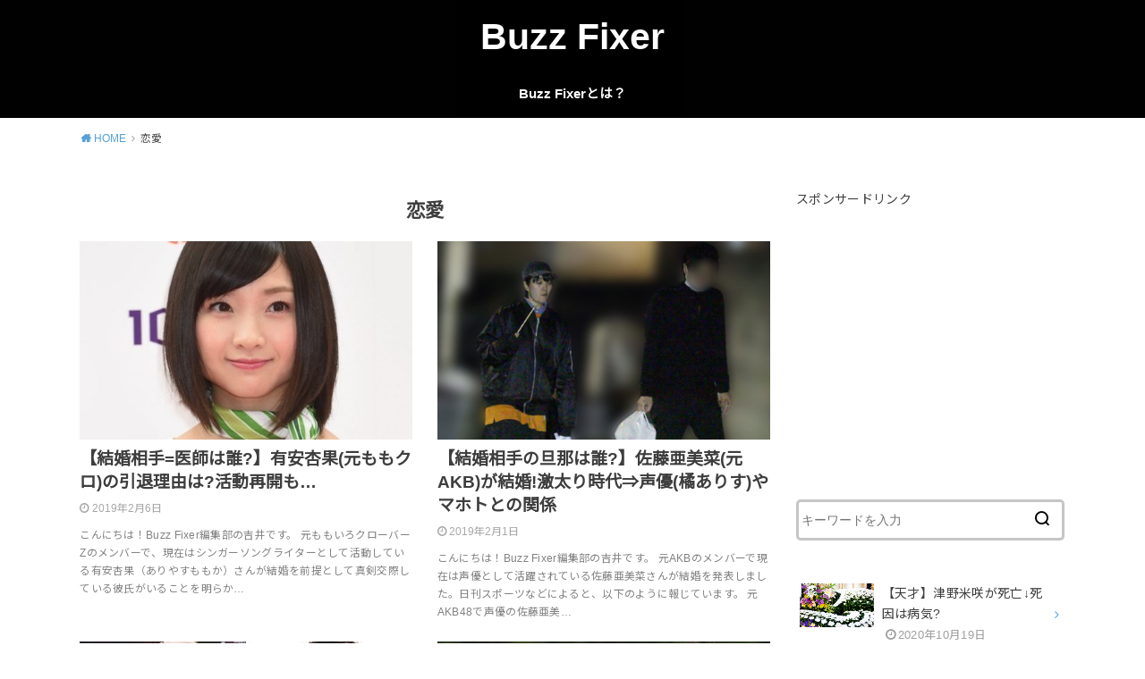

--- FILE ---
content_type: text/html; charset=UTF-8
request_url: https://hzrd97.info/archives/category/%E6%81%8B%E6%84%9B/page/5
body_size: 11972
content:
<!doctype html>
<html lang="ja" class="no-js">

<head>
<meta charset="utf-8">
<meta http-equiv="X-UA-Compatible" content="IE=edge">
<meta name="HandheldFriendly" content="True">
<meta name="MobileOptimized" content="320">
<meta name="viewport" content="width=device-width, initial-scale=1"/>

<link rel="pingback" href="https://hzrd97.info/xmlrpc.php">

<title>恋愛 &#8211; ページ 5 &#8211; Buzz Fixer</title>
<link rel='dns-prefetch' href='//ajax.googleapis.com' />
<link rel='dns-prefetch' href='//fonts.googleapis.com' />
<link rel='dns-prefetch' href='//s.w.org' />
<link rel="alternate" type="application/rss+xml" title="Buzz Fixer &raquo; フィード" href="https://hzrd97.info/feed" />
<link rel="alternate" type="application/rss+xml" title="Buzz Fixer &raquo; コメントフィード" href="https://hzrd97.info/comments/feed" />
<link rel="alternate" type="application/rss+xml" title="Buzz Fixer &raquo; 恋愛 カテゴリーのフィード" href="https://hzrd97.info/archives/category/%e6%81%8b%e6%84%9b/feed" />
		<script type="text/javascript">
			window._wpemojiSettings = {"baseUrl":"https:\/\/s.w.org\/images\/core\/emoji\/12.0.0-1\/72x72\/","ext":".png","svgUrl":"https:\/\/s.w.org\/images\/core\/emoji\/12.0.0-1\/svg\/","svgExt":".svg","source":{"concatemoji":"https:\/\/hzrd97.info\/wp-includes\/js\/wp-emoji-release.min.js?ver=5.4.2"}};
			/*! This file is auto-generated */
			!function(e,a,t){var r,n,o,i,p=a.createElement("canvas"),s=p.getContext&&p.getContext("2d");function c(e,t){var a=String.fromCharCode;s.clearRect(0,0,p.width,p.height),s.fillText(a.apply(this,e),0,0);var r=p.toDataURL();return s.clearRect(0,0,p.width,p.height),s.fillText(a.apply(this,t),0,0),r===p.toDataURL()}function l(e){if(!s||!s.fillText)return!1;switch(s.textBaseline="top",s.font="600 32px Arial",e){case"flag":return!c([127987,65039,8205,9895,65039],[127987,65039,8203,9895,65039])&&(!c([55356,56826,55356,56819],[55356,56826,8203,55356,56819])&&!c([55356,57332,56128,56423,56128,56418,56128,56421,56128,56430,56128,56423,56128,56447],[55356,57332,8203,56128,56423,8203,56128,56418,8203,56128,56421,8203,56128,56430,8203,56128,56423,8203,56128,56447]));case"emoji":return!c([55357,56424,55356,57342,8205,55358,56605,8205,55357,56424,55356,57340],[55357,56424,55356,57342,8203,55358,56605,8203,55357,56424,55356,57340])}return!1}function d(e){var t=a.createElement("script");t.src=e,t.defer=t.type="text/javascript",a.getElementsByTagName("head")[0].appendChild(t)}for(i=Array("flag","emoji"),t.supports={everything:!0,everythingExceptFlag:!0},o=0;o<i.length;o++)t.supports[i[o]]=l(i[o]),t.supports.everything=t.supports.everything&&t.supports[i[o]],"flag"!==i[o]&&(t.supports.everythingExceptFlag=t.supports.everythingExceptFlag&&t.supports[i[o]]);t.supports.everythingExceptFlag=t.supports.everythingExceptFlag&&!t.supports.flag,t.DOMReady=!1,t.readyCallback=function(){t.DOMReady=!0},t.supports.everything||(n=function(){t.readyCallback()},a.addEventListener?(a.addEventListener("DOMContentLoaded",n,!1),e.addEventListener("load",n,!1)):(e.attachEvent("onload",n),a.attachEvent("onreadystatechange",function(){"complete"===a.readyState&&t.readyCallback()})),(r=t.source||{}).concatemoji?d(r.concatemoji):r.wpemoji&&r.twemoji&&(d(r.twemoji),d(r.wpemoji)))}(window,document,window._wpemojiSettings);
		</script>
		<style type="text/css">
img.wp-smiley,
img.emoji {
	display: inline !important;
	border: none !important;
	box-shadow: none !important;
	height: 1em !important;
	width: 1em !important;
	margin: 0 .07em !important;
	vertical-align: -0.1em !important;
	background: none !important;
	padding: 0 !important;
}
</style>
	<link rel='stylesheet' id='wp-block-library-css'  href='https://hzrd97.info/wp-includes/css/dist/block-library/style.min.css' type='text/css' media='all' />
<link rel='stylesheet' id='quads-style-css-css'  href='https://hzrd97.info/wp-content/plugins/quick-adsense-reloaded/includes/gutenberg/dist/blocks.style.build.css?ver=2.0.10.2' type='text/css' media='all' />
<link rel='stylesheet' id='toc-screen-css'  href='https://hzrd97.info/wp-content/plugins/table-of-contents-plus/screen.min.css?ver=2002' type='text/css' media='all' />
<link rel='stylesheet' id='style-css'  href='https://hzrd97.info/wp-content/themes/yswallow/style.css?ver=1.2.1' type='text/css' media='all' />
<link rel='stylesheet' id='gf_Notojp-css'  href='https://fonts.googleapis.com/css?family=Noto+Sans+JP&#038;display=swap' type='text/css' media='all' />
<link rel='stylesheet' id='fontawesome-css'  href='https://hzrd97.info/wp-content/themes/yswallow/library/css/font-awesome.min.css' type='text/css' media='all' />
<link rel='stylesheet' id='animate-css'  href='https://hzrd97.info/wp-content/themes/yswallow/library/css/animate.min.css' type='text/css' media='all' />
<link rel='stylesheet' id='remodal-css'  href='https://hzrd97.info/wp-content/themes/yswallow/library/css/remodal.css' type='text/css' media='all' />
<link rel='stylesheet' id='jquery-lazyloadxt-spinner-css-css'  href='//hzrd97.info/wp-content/plugins/a3-lazy-load/assets/css/jquery.lazyloadxt.spinner.css' type='text/css' media='all' />
<style id='quads-styles-inline-css' type='text/css'>
.quads-ad-label { font-size: 12px; text-align: center; color: #333;}
</style>
<script type='text/javascript' src='https://ajax.googleapis.com/ajax/libs/jquery/1.12.4/jquery.min.js?ver=1.12.4'></script>
<link rel='https://api.w.org/' href='https://hzrd97.info/wp-json/' />
<link rel="EditURI" type="application/rsd+xml" title="RSD" href="https://hzrd97.info/xmlrpc.php?rsd" />
<link rel="wlwmanifest" type="application/wlwmanifest+xml" href="https://hzrd97.info/wp-includes/wlwmanifest.xml" /> 
<meta name="generator" content="WordPress 5.4.2" />
<!-- start Simple Custom CSS and JS -->
<style type="text/css">
/* Add your CSS code here.

For example:
.example {
    color: red;
}

For brushing up on your CSS knowledge, check out http://www.w3schools.com/css/css_syntax.asp

End of comment */ 

.box-yellow{ 
	background: linear-gradient(transparent 60%, #ffffbc 60%);
	font-weight:bold;
}/*黄*/

.danger-bold {
  font-weight: bold;
  color: #ff0029;
}





/* スポンサーリンクラベル */
.ad-label {
 color: #555;
 font-size: 15px;
 text-align:center;
 margin: 15px 0 0 !important;
}
 
/* アドセンス広告全体のレイアウト */
.ad-overall {
 margin-top:5px;
 margin-bottom:20px;
 padding: 15px 0;
 background-color: #fff;
}
 
.ad-overall:after {
 content:"";
 display:block;
 clear:both;
}
 
/* PC用アドセンス広告左 */
.ad-left{
 float:left;
 margin: 0 20px 0 0;
 padding-left: 5px;
}
  
/* PC用アドセンス広告右 */
.ad-right{
 float:left;
}

@media screen and (min-width:992px) and ( max-width:1199px) {
.ad-left {
 margin-right: 0px;
 padding-left: 0px;
 text-align: center;
 width: 100%;
}

.ad-right {
 display: none;
}
}

/* モバイル用アドセンスレスポンシブ広告 */
.ad-mobile {
 margin-bottom: 20px;
}</style>
<!-- end Simple Custom CSS and JS -->
<script type="text/javascript">
<!--
/******************************************************************************
***   COPY PROTECTED BY http://chetangole.com/blog/wp-copyprotect/   version 3.1.0 ****
******************************************************************************/
function clickIE4(){
if (event.button==2){
return false;
}
}
function clickNS4(e){
if (document.layers||document.getElementById&&!document.all){
if (e.which==2||e.which==3){
return false;
}
}
}

if (document.layers){
document.captureEvents(Event.MOUSEDOWN);
document.onmousedown=clickNS4;
}
else if (document.all&&!document.getElementById){
document.onmousedown=clickIE4;
}

document.oncontextmenu=new Function("return false")
// --> 
</script>

<script type="text/javascript">
/******************************************************************************
***   COPY PROTECTED BY http://chetangole.com/blog/wp-copyprotect/   version 3.1.0 ****
******************************************************************************/
function disableSelection(target){
if (typeof target.onselectstart!="undefined") //For IE 
	target.onselectstart=function(){return false}
else if (typeof target.style.MozUserSelect!="undefined") //For Firefox
	target.style.MozUserSelect="none"
else //All other route (For Opera)
	target.onmousedown=function(){return false}
target.style.cursor = "default"
}
</script>
<script type="text/javascript" src="https://hzrd97.info/wp-content/plugins/quick-adsense-reloaded/assets/js/ads.js"></script><script type='text/javascript'>document.cookie = 'quads_browser_width='+screen.width;</script><!-- Global site tag (gtag.js) - Google Analytics -->
<script async src="https://www.googletagmanager.com/gtag/js?id=UA-37796029-21"></script>
<script>
  window.dataLayer = window.dataLayer || [];
  function gtag(){dataLayer.push(arguments);}
  gtag('js', new Date());

  gtag('config', 'UA-37796029-21');
</script>
<style type="text/css">
body, #breadcrumb li a::after{ color: #3E3E3E;}
a, #breadcrumb li a i, .authorbox .author_sns li a::before,.widget li a:after{ color: #57a1d8;}
a:hover{ color: #9eccef;}
.article-footer .post-categories li a,.article-footer .tags a{ background: #57a1d8; border-color:#57a1d8;}
.article-footer .tags a{ color:#57a1d8; background: none;}
.article-footer .post-categories li a:hover,.article-footer .tags a:hover{ background:#9eccef;  border-color:#9eccef;}
input[type="text"],input[type="password"],input[type="datetime"],input[type="datetime-local"],input[type="date"],input[type="month"],input[type="time"],input[type="week"],input[type="number"],input[type="email"],input[type="url"],input[type="search"],input[type="tel"],input[type="color"],select,textarea,.field { background-color: #ffffff;}
#header{ color: #ffffff; background: #000000;}
#logo a{ color: #ffffff;}
@media only screen and (min-width: 768px) {
	#g_nav .nav > li::after{ background: #ffffff;}
	#g_nav .nav li ul.sub-menu, #g_nav .nav li ul.children{ background: #2e3a44;color: #ffffff;}
	.archives-list .post-list a .eyecatch::after{ background: #57a1d8;}
}

.slick-prev:before, .slick-next:before, .accordionBtn, #submit, button, html input[type="button"], input[type="reset"], input[type="submit"], .pagination a:hover, .pagination a:focus,.page-links a:hover, .page-links a:focus { background-color: #57a1d8;}
.accordionBtn.active, #submit:hover, #submit:focus{ background-color: #9eccef;}
.entry-content h2, .homeadd_wrap .widgettitle, .widgettitle, .eyecatch .cat-name, ul.wpp-list li a:before, .cat_postlist .catttl span::before, .cat_postlist .catttl span::after, .accordion::before{ background: #052949; color: #ffffff;}
.entry-content h3,.entry-content h4{ border-color: #052949;}
.h_balloon .entry-content h2:after{ border-top-color: #052949;}
.entry-content ol li:before{ background: #052949; border-color: #052949;  color: #ffffff;}
.entry-content ol li ol li:before{ color: #052949;}
.entry-content ul li:before{ color: #052949;}
.entry-content blockquote::before,.entry-content blockquote::after{color: #052949;}

.btn-wrap a{background: #57a1d8;border: 1px solid #57a1d8;}
.btn-wrap a:hover,.widget .btn-wrap:not(.simple) a:hover{color: #57a1d8;border-color: #57a1d8;}
.btn-wrap.simple a, .pagination a, .pagination span,.page-links a{border-color: #57a1d8; color: #57a1d8;}
.btn-wrap.simple a:hover, .pagination .current,.pagination .current:hover,.page-links ul > li > span{background-color: #57a1d8;}

#footer-top::before{background-color: #052949;}
#footer,.cta-inner{background-color: #2e3a44; color: #ffffff;}

</style>
<link rel="icon" href="https://hzrd97.info/wp-content/uploads/2020/08/cropped-フルール・ド・リスアイコン2-32x32.jpeg" sizes="32x32" />
<link rel="icon" href="https://hzrd97.info/wp-content/uploads/2020/08/cropped-フルール・ド・リスアイコン2-192x192.jpeg" sizes="192x192" />
<link rel="apple-touch-icon" href="https://hzrd97.info/wp-content/uploads/2020/08/cropped-フルール・ド・リスアイコン2-180x180.jpeg" />
<meta name="msapplication-TileImage" content="https://hzrd97.info/wp-content/uploads/2020/08/cropped-フルール・ド・リスアイコン2-270x270.jpeg" />
</head>

<body class="archive paged category category-23 paged-5 category-paged-5 pd_normal h_default date_on catlabeloff pannavi_on">
	<div id="container">


<header id="header" class="header animated fadeIn">
<div id="inner-header" class="wrap cf">



<div id="logo" class=" sitedes_off">
				<p class="h1 text"><a href="https://hzrd97.info">Buzz Fixer</a></p>
	
	</div>

<div id="g_nav" class="g_nav-sp animated anidelayS fadeIn">
<nav class="menu-sp cf"><ul id="menu-%e3%83%a1%e3%83%8b%e3%83%a5%e3%83%bc%ef%bc%91" class="nav top-nav cf"><li id="menu-item-23" class="menu-item menu-item-type-post_type menu-item-object-page menu-item-home menu-item-23"><a href="https://hzrd97.info/">Buzz Fixerとは？</a></li>
</ul></nav></div>


</div>
</header>






<div id="breadcrumb" class="breadcrumb animated fadeIn cf"><div class="wrap"><ul itemscope itemtype="http://schema.org/BreadcrumbList"><li itemprop="itemListElement" itemscope itemtype="http://schema.org/ListItem" class="bc_homelink"><a itemprop="item" href="https://hzrd97.info/"><span itemprop="name"> HOME</span></a><meta itemprop="position" content="1" /></li><li itemprop="itemListElement" itemscope itemtype="http://schema.org/ListItem"><span itemprop="name">恋愛</span><meta itemprop="position" content="2" /></li></ul></div></div>
<div id="content">
<div id="inner-content" class="wrap cf">

<div class="main-wrap">
<main id="main" class="animated anidelayS fadeIn cf" role="main">

<div class="archivettl">
<h1 class="archive-title h2">
恋愛</h1>
</div>

		<div class="archives-list card-list cf">


<article class="post-list animated fadeIn post-1983 post type-post status-publish format-standard has-post-thumbnail category-23 article cf" role="article">
<a href="https://hzrd97.info/archives/1983" rel="bookmark" title="【結婚相手=医師は誰?】有安杏果(元ももクロ)の引退理由は?活動再開も…">
<figure class="eyecatch">
<img width="486" height="290" src="//hzrd97.info/wp-content/plugins/a3-lazy-load/assets/images/lazy_placeholder.gif" data-lazy-type="image" data-src="https://hzrd97.info/wp-content/uploads/2019/02/free_l-486x290.jpg" class="lazy lazy-hidden attachment-home-thum size-home-thum wp-post-image" alt="" /><noscript><img width="486" height="290" src="https://hzrd97.info/wp-content/uploads/2019/02/free_l-486x290.jpg" class="attachment-home-thum size-home-thum wp-post-image" alt="" /></noscript><span class="osusume-label cat-name cat-id-23">恋愛</span></figure>

<section class="entry-content cf">
<h1 class="h2 entry-title">【結婚相手=医師は誰?】有安杏果(元ももクロ)の引退理由は?活動再開も…</h1>
<div class="byline entry-meta vcard">
<time class="time__date date gf">2019年2月6日</time></div>
<div class="description"><p>こんにちは！Buzz Fixer編集部の吉井です。 元ももいろクローバーZのメンバーで、現在はシンガーソングライターとして活動している有安杏果（ありやすももか）さんが結婚を前提として真剣交際している彼氏がいることを明らか&#8230;</p>
</div>
</section>
</a>
</article>


<article class="post-list animated fadeIn post-1897 post type-post status-publish format-standard has-post-thumbnail category-23 article cf" role="article">
<a href="https://hzrd97.info/archives/1897" rel="bookmark" title="【結婚相手の旦那は誰?】佐藤亜美菜(元AKB)が結婚!激太り時代⇒声優(橘ありす)やマホトとの関係">
<figure class="eyecatch">
<img width="486" height="290" src="//hzrd97.info/wp-content/plugins/a3-lazy-load/assets/images/lazy_placeholder.gif" data-lazy-type="image" data-src="https://hzrd97.info/wp-content/uploads/2019/02/2019-02-01_21h45_05-486x290.png" class="lazy lazy-hidden attachment-home-thum size-home-thum wp-post-image" alt="" /><noscript><img width="486" height="290" src="https://hzrd97.info/wp-content/uploads/2019/02/2019-02-01_21h45_05-486x290.png" class="attachment-home-thum size-home-thum wp-post-image" alt="" /></noscript><span class="osusume-label cat-name cat-id-23">恋愛</span></figure>

<section class="entry-content cf">
<h1 class="h2 entry-title">【結婚相手の旦那は誰?】佐藤亜美菜(元AKB)が結婚!激太り時代⇒声優(橘ありす)やマホトとの関係</h1>
<div class="byline entry-meta vcard">
<time class="time__date date gf">2019年2月1日</time></div>
<div class="description"><p>こんにちは！Buzz Fixer編集部の吉井です。 元AKBのメンバーで現在は声優として活躍されている佐藤亜美菜さんが結婚を発表しました。日刊スポーツなどによると、以下のように報じています。 元AKB48で声優の佐藤亜美&#8230;</p>
</div>
</section>
</a>
</article>


<article class="post-list animated fadeIn post-1887 post type-post status-publish format-standard has-post-thumbnail category-23 article cf" role="article">
<a href="https://hzrd97.info/archives/1887" rel="bookmark" title="【離婚理由は?】みひろ(元AVタレント)の旦那(夫)下川真矢と子供について">
<figure class="eyecatch">
<img width="470" height="290" src="//hzrd97.info/wp-content/plugins/a3-lazy-load/assets/images/lazy_placeholder.gif" data-lazy-type="image" data-src="https://hzrd97.info/wp-content/uploads/2019/02/e57f5c9111ae47d5e17d0fed2bb2b4b7-470x290.jpg" class="lazy lazy-hidden attachment-home-thum size-home-thum wp-post-image" alt="" /><noscript><img width="470" height="290" src="https://hzrd97.info/wp-content/uploads/2019/02/e57f5c9111ae47d5e17d0fed2bb2b4b7-470x290.jpg" class="attachment-home-thum size-home-thum wp-post-image" alt="" /></noscript><span class="osusume-label cat-name cat-id-23">恋愛</span></figure>

<section class="entry-content cf">
<h1 class="h2 entry-title">【離婚理由は?】みひろ(元AVタレント)の旦那(夫)下川真矢と子供について</h1>
<div class="byline entry-meta vcard">
<time class="time__date date gf">2019年2月1日</time></div>
<div class="description"><p>こんにちは！Buzz Fixer編集部の吉井です。 元セクシービデオ女優として人気を博し、現在はテレビでタレント業を行っている『みひろ』さんが離婚を正式発表しました。スポーツ報知などによると以下のように報じています。 女&#8230;</p>
</div>
</section>
</a>
</article>


<article class="post-list animated fadeIn post-1868 post type-post status-publish format-standard has-post-thumbnail category-23 article cf" role="article">
<a href="https://hzrd97.info/archives/1868" rel="bookmark" title="【旦那は誰?】七緒はるひ(声優)が結婚!両親離婚で寺田陽次郎と離縁">
<figure class="eyecatch">
<img width="486" height="290" src="//hzrd97.info/wp-content/plugins/a3-lazy-load/assets/images/lazy_placeholder.gif" data-lazy-type="image" data-src="https://hzrd97.info/wp-content/uploads/2019/01/haruhi-486x290.png" class="lazy lazy-hidden attachment-home-thum size-home-thum wp-post-image" alt="" /><noscript><img width="486" height="290" src="https://hzrd97.info/wp-content/uploads/2019/01/haruhi-486x290.png" class="attachment-home-thum size-home-thum wp-post-image" alt="" /></noscript><span class="osusume-label cat-name cat-id-23">恋愛</span></figure>

<section class="entry-content cf">
<h1 class="h2 entry-title">【旦那は誰?】七緒はるひ(声優)が結婚!両親離婚で寺田陽次郎と離縁</h1>
<div class="byline entry-meta vcard">
<time class="time__date date gf">2019年1月18日</time></div>
<div class="description"><p>こんにちは！Buzz Fixer編集部の吉井です。 声優として活躍されている七緒はるひさんが結婚していたことを発表しました。 七緒はるひさんは2019年1月18日に自身のTwitterで結婚を発表。この件について、オリコ&#8230;</p>
</div>
</section>
</a>
</article>


<article class="post-list animated fadeIn post-1620 post type-post status-publish format-standard has-post-thumbnail category-6 category-23 article cf" role="article">
<a href="https://hzrd97.info/archives/1620" rel="bookmark" title="【画像あり】宮尾綾香はタトゥー入ってる?ボクシング界の上戸彩の彼氏と結婚">
<figure class="eyecatch">
<img width="486" height="290" src="//hzrd97.info/wp-content/plugins/a3-lazy-load/assets/images/lazy_placeholder.gif" data-lazy-type="image" data-src="https://hzrd97.info/wp-content/uploads/2018/11/miyao2-486x290.png" class="lazy lazy-hidden attachment-home-thum size-home-thum wp-post-image" alt="" /><noscript><img width="486" height="290" src="https://hzrd97.info/wp-content/uploads/2018/11/miyao2-486x290.png" class="attachment-home-thum size-home-thum wp-post-image" alt="" /></noscript><span class="osusume-label cat-name cat-id-6">スポーツ</span></figure>

<section class="entry-content cf">
<h1 class="h2 entry-title">【画像あり】宮尾綾香はタトゥー入ってる?ボクシング界の上戸彩の彼氏と結婚</h1>
<div class="byline entry-meta vcard">
<time class="time__date date gf">2018年11月18日</time></div>
<div class="description"><p>こんにちは！Buzz Fixer編集部の吉井です。 ボクシング界の上戸彩と呼ばれている宮尾綾香選手が久しぶりに世界戦の舞台へ上がることが決まり、注目を集めています。スポニチアネックスによれば、以下のように報じています。 &#8230;</p>
</div>
</section>
</a>
</article>


<article class="post-list animated fadeIn post-1605 post type-post status-publish format-standard has-post-thumbnail category-15 category-23 article cf" role="article">
<a href="https://hzrd97.info/archives/1605" rel="bookmark" title="【がん?】莉音(モデル/タレント)とクロちゃんが恋愛?水曜日のダウンタウンにて">
<figure class="eyecatch">
<img width="486" height="290" src="//hzrd97.info/wp-content/plugins/a3-lazy-load/assets/images/lazy_placeholder.gif" data-lazy-type="image" data-src="https://hzrd97.info/wp-content/uploads/2018/11/rion-486x290.png" class="lazy lazy-hidden attachment-home-thum size-home-thum wp-post-image" alt="" /><noscript><img width="486" height="290" src="https://hzrd97.info/wp-content/uploads/2018/11/rion-486x290.png" class="attachment-home-thum size-home-thum wp-post-image" alt="" /></noscript><span class="osusume-label cat-name cat-id-15">エンタメ</span></figure>

<section class="entry-content cf">
<h1 class="h2 entry-title">【がん?】莉音(モデル/タレント)とクロちゃんが恋愛?水曜日のダウンタウンにて</h1>
<div class="byline entry-meta vcard">
<time class="time__date date gf">2018年11月15日</time></div>
<div class="description"><p>こんにちは！Buzz Fixer編集部の吉井です。 水曜日のダウンタウンで一躍話題に上っているのがモデルやタレントとして活躍している莉音（りおん）さん。 Twitterではりーめろ先輩という名前でも活動している彼女は、番&#8230;</p>
</div>
</section>
</a>
</article>


<article class="post-list animated fadeIn post-1325 post type-post status-publish format-standard has-post-thumbnail category-23 category-33 article cf" role="article">
<a href="https://hzrd97.info/archives/1325" rel="bookmark" title="【熱愛?】新條由芽がかわいいと話題!大学や高校の経歴と彼氏の噂">
<figure class="eyecatch">
<img width="486" height="290" src="//hzrd97.info/wp-content/plugins/a3-lazy-load/assets/images/lazy_placeholder.gif" data-lazy-type="image" data-src="https://hzrd97.info/wp-content/uploads/2018/10/yume-486x290.png" class="lazy lazy-hidden attachment-home-thum size-home-thum wp-post-image" alt="" /><noscript><img width="486" height="290" src="https://hzrd97.info/wp-content/uploads/2018/10/yume-486x290.png" class="attachment-home-thum size-home-thum wp-post-image" alt="" /></noscript><span class="osusume-label cat-name cat-id-23">恋愛</span></figure>

<section class="entry-content cf">
<h1 class="h2 entry-title">【熱愛?】新條由芽がかわいいと話題!大学や高校の経歴と彼氏の噂</h1>
<div class="byline entry-meta vcard">
<time class="time__date date gf">2018年10月22日</time></div>
<div class="description"><p>こんにちは！Buzz Fixer編集部の吉井です。 新人女優として密かに人気を集めている新條由芽（しんじょうゆめ）さんが話題です。大きく注目されるようになったのは2018年2月のヤングジャンプで巻末グラビアを担当したこと&#8230;</p>
</div>
</section>
</a>
</article>



</div>
	
<nav class="pagination cf"><ul class='page-numbers'>
	<li><a class="prev page-numbers" href="https://hzrd97.info/archives/category/%E6%81%8B%E6%84%9B/page/4"><</a></li>
	<li><a class="page-numbers" href="https://hzrd97.info/archives/category/%E6%81%8B%E6%84%9B/page/1">1</a></li>
	<li><span class="page-numbers dots">&hellip;</span></li>
	<li><a class="page-numbers" href="https://hzrd97.info/archives/category/%E6%81%8B%E6%84%9B/page/3">3</a></li>
	<li><a class="page-numbers" href="https://hzrd97.info/archives/category/%E6%81%8B%E6%84%9B/page/4">4</a></li>
	<li><span aria-current="page" class="page-numbers current">5</span></li>
</ul>
</nav>

</main>
</div>
<div class="side-wrap">
<div id="sidebar" class="sidebar cf animated fadeIn" role="complementary">
	<div id="custom_html-3" class="widget_text widget widget_custom_html"><div class="textwidget custom-html-widget"><p>スポンサードリンク<script async src="//pagead2.googlesyndication.com/pagead/js/adsbygoogle.js"></script>
<!-- buzzfixer02 -->
<ins class="adsbygoogle"
     style="display:inline-block;width:336px;height:280px"
     data-ad-client="ca-pub-6561820626057951"
     data-ad-slot="6087415295"></ins>
<script>
(adsbygoogle = window.adsbygoogle || []).push({});
	</script></p></div></div><div id="search-2" class="widget widget_search"><form role="search" method="get" id="searchform" class="searchform cf" action="https://hzrd97.info/" >
		<input type="search" placeholder="キーワードを入力" value="" name="s" id="s" />
		<button type="submit" id="searchsubmit"></button>
		</form></div>        <div id="newentryimagewidget-2" class="widget widget_newentryimagewidget">            			<ul>
												<li>
			<a href="https://hzrd97.info/archives/20986" title="【天才】津野米咲が死亡↓死因は病気?">
			<figure class="eyecatch">
			<img width="486" height="286" src="//hzrd97.info/wp-content/plugins/a3-lazy-load/assets/images/lazy_placeholder.gif" data-lazy-type="image" data-src="https://hzrd97.info/wp-content/uploads/2020/02/2020-02-11_08h54_35-486x286.png" class="lazy lazy-hidden attachment-home-thum size-home-thum wp-post-image" alt="" /><noscript><img width="486" height="286" src="//hzrd97.info/wp-content/plugins/a3-lazy-load/assets/images/lazy_placeholder.gif" data-lazy-type="image" data-src="https://hzrd97.info/wp-content/uploads/2020/02/2020-02-11_08h54_35-486x286.png" class="lazy lazy-hidden attachment-home-thum size-home-thum wp-post-image" alt="" /><noscript><img width="486" height="286" src="https://hzrd97.info/wp-content/uploads/2020/02/2020-02-11_08h54_35-486x286.png" class="attachment-home-thum size-home-thum wp-post-image" alt="" /></noscript></noscript>			</figure>
			<div class="ttl">
				<p class="title">【天才】津野米咲が死亡↓死因は病気?</p>
				<time class="time__date date gf">2020年10月19日</time>			</div>
			</a>
			</li>
						<li>
			<a href="https://hzrd97.info/archives/20982" title="桐生ココの炎上理由はなぜ?動画+5chの反応">
			<figure class="eyecatch">
			<img width="486" height="290" src="//hzrd97.info/wp-content/plugins/a3-lazy-load/assets/images/lazy_placeholder.gif" data-lazy-type="image" data-src="https://hzrd97.info/wp-content/uploads/2020/08/6f082f5269133889ca0bb922776dfa02_t-486x290.jpg" class="lazy lazy-hidden attachment-home-thum size-home-thum wp-post-image" alt="" /><noscript><img width="486" height="290" src="//hzrd97.info/wp-content/plugins/a3-lazy-load/assets/images/lazy_placeholder.gif" data-lazy-type="image" data-src="https://hzrd97.info/wp-content/uploads/2020/08/6f082f5269133889ca0bb922776dfa02_t-486x290.jpg" class="lazy lazy-hidden attachment-home-thum size-home-thum wp-post-image" alt="" /><noscript><img width="486" height="290" src="https://hzrd97.info/wp-content/uploads/2020/08/6f082f5269133889ca0bb922776dfa02_t-486x290.jpg" class="attachment-home-thum size-home-thum wp-post-image" alt="" /></noscript></noscript>			</figure>
			<div class="ttl">
				<p class="title">桐生ココの炎上理由はなぜ?動画+5chの反応</p>
				<time class="time__date date gf">2020年10月18日</time>			</div>
			</a>
			</li>
						<li>
			<a href="https://hzrd97.info/archives/20977" title="高田賢三が死亡↓死因コロナで持病の病気はあった?">
			<figure class="eyecatch">
			<img width="422" height="290" src="//hzrd97.info/wp-content/plugins/a3-lazy-load/assets/images/lazy_placeholder.gif" data-lazy-type="image" data-src="https://hzrd97.info/wp-content/uploads/2019/12/FDDD6F22-E295-4296-8D46-C89AA89F0966-422x290.png" class="lazy lazy-hidden attachment-home-thum size-home-thum wp-post-image" alt="" /><noscript><img width="422" height="290" src="//hzrd97.info/wp-content/plugins/a3-lazy-load/assets/images/lazy_placeholder.gif" data-lazy-type="image" data-src="https://hzrd97.info/wp-content/uploads/2019/12/FDDD6F22-E295-4296-8D46-C89AA89F0966-422x290.png" class="lazy lazy-hidden attachment-home-thum size-home-thum wp-post-image" alt="" /><noscript><img width="422" height="290" src="https://hzrd97.info/wp-content/uploads/2019/12/FDDD6F22-E295-4296-8D46-C89AA89F0966-422x290.png" class="attachment-home-thum size-home-thum wp-post-image" alt="" /></noscript></noscript>			</figure>
			<div class="ttl">
				<p class="title">高田賢三が死亡↓死因コロナで持病の病気はあった?</p>
				<time class="time__date date gf">2020年10月5日</time>			</div>
			</a>
			</li>
						<li>
			<a href="https://hzrd97.info/archives/20966" title="石原さとみ結婚相手(一般男性)は誰で名前+創価学会員?">
			<figure class="eyecatch">
			<img width="486" height="290" src="//hzrd97.info/wp-content/plugins/a3-lazy-load/assets/images/lazy_placeholder.gif" data-lazy-type="image" data-src="https://hzrd97.info/wp-content/uploads/2019/12/2019-12-29_23h12_13-486x290.png" class="lazy lazy-hidden attachment-home-thum size-home-thum wp-post-image" alt="" /><noscript><img width="486" height="290" src="//hzrd97.info/wp-content/plugins/a3-lazy-load/assets/images/lazy_placeholder.gif" data-lazy-type="image" data-src="https://hzrd97.info/wp-content/uploads/2019/12/2019-12-29_23h12_13-486x290.png" class="lazy lazy-hidden attachment-home-thum size-home-thum wp-post-image" alt="" /><noscript><img width="486" height="290" src="https://hzrd97.info/wp-content/uploads/2019/12/2019-12-29_23h12_13-486x290.png" class="attachment-home-thum size-home-thum wp-post-image" alt="" /></noscript></noscript>			</figure>
			<div class="ttl">
				<p class="title">石原さとみ結婚相手(一般男性)は誰で名前+創価学会員?</p>
				<time class="time__date date gf">2020年10月1日</time>			</div>
			</a>
			</li>
						<li>
			<a href="https://hzrd97.info/archives/20961" title="【引退理由】岩佐真悠子の介護施設(会社)はどこ?">
			<figure class="eyecatch">
			<img width="486" height="290" src="//hzrd97.info/wp-content/plugins/a3-lazy-load/assets/images/lazy_placeholder.gif" data-lazy-type="image" data-src="https://hzrd97.info/wp-content/uploads/2020/06/2020-06-18_18h28_47-486x290.jpg" class="lazy lazy-hidden attachment-home-thum size-home-thum wp-post-image" alt="" /><noscript><img width="486" height="290" src="//hzrd97.info/wp-content/plugins/a3-lazy-load/assets/images/lazy_placeholder.gif" data-lazy-type="image" data-src="https://hzrd97.info/wp-content/uploads/2020/06/2020-06-18_18h28_47-486x290.jpg" class="lazy lazy-hidden attachment-home-thum size-home-thum wp-post-image" alt="" /><noscript><img width="486" height="290" src="https://hzrd97.info/wp-content/uploads/2020/06/2020-06-18_18h28_47-486x290.jpg" class="attachment-home-thum size-home-thum wp-post-image" alt="" /></noscript></noscript>			</figure>
			<div class="ttl">
				<p class="title">【引退理由】岩佐真悠子の介護施設(会社)はどこ?</p>
				<time class="time__date date gf">2020年10月1日</time>			</div>
			</a>
			</li>
									</ul>
		</div>        <div id="recent-comments-2" class="widget widget_recent_comments"><h4 class="widgettitle"><span>最近のコメント</span></h4><ul id="recentcomments"><li class="recentcomments"><a href="https://hzrd97.info/archives/566#comment-5332">【死因は病気?】上原まり(元宝塚・琵琶奏者)が死去 画像あり</a> に <span class="comment-author-link">鶴原千栄美</span> より</li><li class="recentcomments"><a href="https://hzrd97.info/archives/1590#comment-5312">【死因は病気?】広瀬吉治(浪商元監督)が死去 牛島和彦＆香川伸行バッテリーで有名に</a> に <span class="comment-author-link">ながい　さだふみ</span> より</li><li class="recentcomments"><a href="https://hzrd97.info/archives/15531#comment-5159">琉球大学医学部パワハラ男性教授は誰で名前特定?</a> に <span class="comment-author-link">かめ</span> より</li><li class="recentcomments"><a href="https://hzrd97.info/archives/3706#comment-5152">【週刊新潮】東京ハートセンター買収のさいたま記念病院不調は遠藤容子夫人が原因?倒産(破綻)か</a> に <span class="comment-author-link">イナセン</span> より</li><li class="recentcomments"><a href="https://hzrd97.info/archives/17344#comment-5147">いじめファイブは誰で名前特定?集合写真+卒業写真で鬼の形相</a> に <span class="comment-author-link"><a href='http://Kuso.com' rel='external nofollow ugc' class='url'>くそ</a></span> より</li></ul></div><div id="categories-2" class="widget widget_categories"><h4 class="widgettitle"><span>カテゴリー</span></h4>		<ul>
				<li class="cat-item cat-item-22"><a href="https://hzrd97.info/archives/category/%e3%81%8a%e7%ac%91%e3%81%84%e8%8a%b8%e4%ba%ba">お笑い芸人</a>
</li>
	<li class="cat-item cat-item-25"><a href="https://hzrd97.info/archives/category/%e3%82%a2%e3%83%bc%e3%83%86%e3%82%a3%e3%82%b9%e3%83%88">アーティスト</a>
</li>
	<li class="cat-item cat-item-15"><a href="https://hzrd97.info/archives/category/%e3%82%a8%e3%83%b3%e3%82%bf%e3%83%a1">エンタメ</a>
</li>
	<li class="cat-item cat-item-32"><a href="https://hzrd97.info/archives/category/%e3%82%b2%e3%83%bc%e3%83%a0%e3%83%bb%e3%82%a2%e3%83%8b%e3%83%a1">ゲーム・アニメ</a>
</li>
	<li class="cat-item cat-item-28"><a href="https://hzrd97.info/archives/category/%e3%82%b3%e3%83%a1%e3%83%b3%e3%83%86%e3%83%bc%e3%82%bf%e3%83%bc">コメンテーター</a>
</li>
	<li class="cat-item cat-item-35"><a href="https://hzrd97.info/archives/category/%e3%82%b3%e3%83%a9%e3%83%a0">コラム</a>
</li>
	<li class="cat-item cat-item-6"><a href="https://hzrd97.info/archives/category/%e3%82%b9%e3%83%9d%e3%83%bc%e3%83%84">スポーツ</a>
</li>
	<li class="cat-item cat-item-29"><a href="https://hzrd97.info/archives/category/%e3%82%bf%e3%83%ac%e3%83%b3%e3%83%88">タレント</a>
</li>
	<li class="cat-item cat-item-4"><a href="https://hzrd97.info/archives/category/%e3%83%86%e3%82%af%e3%83%8e%e3%83%ad%e3%82%b8%e3%83%bc">テクノロジー</a>
</li>
	<li class="cat-item cat-item-34"><a href="https://hzrd97.info/archives/category/%e3%83%93%e3%82%b8%e3%83%8d%e3%82%b9">ビジネス</a>
</li>
	<li class="cat-item cat-item-24"><a href="https://hzrd97.info/archives/category/%e3%83%97%e3%83%a9%e3%82%a4%e3%83%99%e3%83%bc%e3%83%88">プライベート</a>
</li>
	<li class="cat-item cat-item-5"><a href="https://hzrd97.info/archives/category/%e4%b8%8d%e6%ad%a3%e7%96%91%e6%83%91">不正疑惑</a>
</li>
	<li class="cat-item cat-item-21"><a href="https://hzrd97.info/archives/category/%e4%b8%8d%e7%a5%a5%e4%ba%8b">不祥事</a>
</li>
	<li class="cat-item cat-item-8"><a href="https://hzrd97.info/archives/category/%e4%ba%8b%e4%bb%b6">事件</a>
</li>
	<li class="cat-item cat-item-27"><a href="https://hzrd97.info/archives/category/%e4%bc%81%e6%a5%ad%e5%ae%b6">企業家</a>
</li>
	<li class="cat-item cat-item-19"><a href="https://hzrd97.info/archives/category/%e5%8f%8d%e7%a4%be%e4%bc%9a%e7%9a%84%e5%8b%a2%e5%8a%9b">反社会的勢力</a>
</li>
	<li class="cat-item cat-item-30"><a href="https://hzrd97.info/archives/category/%e5%a5%b3%e5%84%aa">女優</a>
</li>
	<li class="cat-item cat-item-23 current-cat"><a aria-current="page" href="https://hzrd97.info/archives/category/%e6%81%8b%e6%84%9b">恋愛</a>
</li>
	<li class="cat-item cat-item-18"><a href="https://hzrd97.info/archives/category/%e6%94%bf%e6%b2%bb%e5%ae%b6">政治家</a>
</li>
	<li class="cat-item cat-item-33"><a href="https://hzrd97.info/archives/category/%e6%96%b0%e4%ba%ba">新人</a>
</li>
	<li class="cat-item cat-item-1"><a href="https://hzrd97.info/archives/category/%e6%9c%aa%e5%88%86%e9%a1%9e">未分類</a>
</li>
	<li class="cat-item cat-item-7"><a href="https://hzrd97.info/archives/category/%e6%a5%ad%e7%95%8c%e3%81%ae%e9%97%87">業界の闇</a>
</li>
	<li class="cat-item cat-item-3"><a href="https://hzrd97.info/archives/category/%e6%ad%b4%e5%8f%b2">歴史</a>
</li>
	<li class="cat-item cat-item-17"><a href="https://hzrd97.info/archives/category/%e6%b5%b7%e5%a4%96">海外</a>
</li>
	<li class="cat-item cat-item-36"><a href="https://hzrd97.info/archives/category/%e7%81%bd%e5%ae%b3">災害</a>
</li>
	<li class="cat-item cat-item-31"><a href="https://hzrd97.info/archives/category/%e7%b4%a0%e4%ba%ba">素人</a>
</li>
	<li class="cat-item cat-item-10"><a href="https://hzrd97.info/archives/category/%e8%8a%b8%e8%83%bd%e7%95%8c">芸能界</a>
</li>
	<li class="cat-item cat-item-20"><a href="https://hzrd97.info/archives/category/%e8%8a%b8%e8%a1%93">芸術</a>
</li>
	<li class="cat-item cat-item-14"><a href="https://hzrd97.info/archives/category/%e8%a8%83%e5%a0%b1">訃報</a>
</li>
	<li class="cat-item cat-item-12"><a href="https://hzrd97.info/archives/category/%e9%83%bd%e5%b8%82%e4%bc%9d%e8%aa%ac%e3%83%bb%e5%99%82">都市伝説・噂</a>
</li>
		</ul>
			</div></div>
</div>
</div>
</div>
<div id="footer-top" class="footer-top wow animated fadeIn">
	<div class="wrap cf">
		<div class="inner">
						
	
		</div>
	</div>
</div>

<footer id="footer" class="footer wow animated fadeIn" role="contentinfo">

	<div id="inner-footer" class="inner wrap cf">
		<nav role="navigation">
					</nav>
		<p class="source-org copyright">&copy;Copyright2026 <a href="https://hzrd97.info" rel="nofollow">Buzz Fixer</a>.All Rights Reserved.</p>
	</div>
</footer>
</div>
<script type="text/javascript">
disableSelection(document.body)
</script>
<script type="text/javascript">
   if(typeof quadsOptions !== 'undefined' && typeof wpquads_adblocker_check_2 
  === 'undefined' && quadsOptions.quadsChoice == 'ad_blocker_message'){

  var addEvent1 = function (obj, type, fn) {
      if (obj.addEventListener)
          obj.addEventListener(type, fn, false);
      else if (obj.attachEvent)
          obj.attachEvent('on' + type, function () {
              return fn.call(obj, window.event);
          });
  };
   addEvent1(window, 'load', function () {
      if (typeof wpquads_adblocker_check_2 === "undefined" || wpquads_adblocker_check_2 === false) {
          highlight_adblocked_ads();
      }
  });

   function highlight_adblocked_ads() {
      try {
          var ad_wrappers = document.querySelectorAll('div[id^="quads-ad"]')
      } catch (e) {
          return;
      }

      for (i = 0; i < ad_wrappers.length; i++) {
          ad_wrappers[i].className += ' quads-highlight-adblocked';
          ad_wrappers[i].className = ad_wrappers[i].className.replace('quads-location', '');
          ad_wrappers[i].setAttribute('style', 'display:block !important');
      }
  }
 }

(function() {
//Adblocker Notice Script Starts Here
var curr_url = window.location.href;
var red_ulr = localStorage.getItem('curr');
var modal = document.getElementById("quads-myModal");
var quadsAllowedCookie =  quadsgetCookie('quadsAllowedCookie');

if(typeof quadsOptions !== 'undefined' && typeof wpquads_adblocker_check_2 
  === 'undefined' ){

  if(quadsAllowedCookie!=quadsOptions.allow_cookies){
    quadssetCookie('quadsCookie', '', -1, '/');
    quadssetCookie('quadsAllowedCookie', quadsOptions.allow_cookies, 1, '/');
  }

  if(quadsOptions.allow_cookies == 2){
    if( quadsOptions.quadsChoice == 'bar' || quadsOptions.quadsChoice == 'popup'){
        modal.style.display = "block";
        quadssetCookie('quadsCookie', '', -1, '/');
    }
    
    if(quadsOptions.quadsChoice == 'page_redirect' && quadsOptions.page_redirect !="undefined"){
        if(red_ulr==null || curr_url!=quadsOptions.page_redirect){
        window.location = quadsOptions.page_redirect;
        localStorage.setItem('curr',quadsOptions.page_redirect);
      }
    }
  }else{
    var adsCookie = quadsgetCookie('quadsCookie');
    if(adsCookie==false) {
      if( quadsOptions.quadsChoice == 'bar' || quadsOptions.quadsChoice == 'popup'){
          modal.style.display = "block";
      }
      if(quadsOptions.quadsChoice == 'page_redirect' && quadsOptions.page_redirect !="undefined"){
        window.location = quadsOptions.page_redirect;
        quadssetCookie('quadsCookie', true, 1, '/');
      }
    }else{
      modal.style.display = "none";
    }
  }
}

function quadsgetCookie(cname){
    var name = cname + '=';
    var ca = document.cookie.split(';');
    for (var i = 0; i < ca.length; i++) {
        var c = ca[i].trim();
        if (c.indexOf(name) === 0) {
            return c.substring(name.length, c.length);
        }
    }
    return false;
}
function quadssetCookie(cname, cvalue, exdays, path){
  var d = new Date();
  d.setTime(d.getTime() + (exdays*24*60*60*1000));
  var expires = "expires="+ d.toUTCString();
  document.cookie = cname + "=" + cvalue + ";" + expires + ";path=/";
}

var span = document.getElementsByClassName("quads-cls-notice")[0];
if(span){
  span.onclick = function() {
    modal.style.display = "none";
    document.cookie = "quads_prompt_close="+new Date();
    quadssetCookie('quadsCookie', 'true', 1, '/');
  }
}

window.onclick = function(event) {
  if (event.target == modal) {
    modal.style.display = "none";
    document.cookie = "quads_prompt_close="+new Date();
    quadssetCookie('quadsCookie', 'true', 1, '/');
  }
}
})();
//Adblocker Notice Script Ends Here
</script>

<div id="page-top">
	<a href="#header" class="pt-button" title="ページトップへ"></a>
</div><script>
$(function(){
	$(".widget_categories li, .widget_nav_menu li").has("ul").toggleClass("accordionMenu");
	$(".widget ul.children , .widget ul.sub-menu").after("<span class='accordionBtn'></span>");
	$(".widget ul.children , .widget ul.sub-menu").hide();
	$("ul .accordionBtn").on("click", function() {
		$(this).prev("ul").slideToggle();
		$(this).toggleClass("active");
	});
});
</script><script type='text/javascript'>
/* <![CDATA[ */
var tocplus = {"visibility_show":"\u8868\u793a","visibility_hide":"\u975e\u8868\u793a","width":"Auto"};
/* ]]> */
</script>
<script type='text/javascript' src='https://hzrd97.info/wp-content/plugins/table-of-contents-plus/front.min.js?ver=2002'></script>
<script type='text/javascript' src='https://hzrd97.info/wp-content/themes/yswallow/library/js/remodal.js?ver=1.0.0'></script>
<script type='text/javascript' src='https://hzrd97.info/wp-content/themes/yswallow/library/js/scripts.js'></script>
<script type='text/javascript' src='https://hzrd97.info/wp-content/themes/yswallow/library/js/modernizr.custom.min.js?ver=2.5.3'></script>
<script type='text/javascript'>
/* <![CDATA[ */
var a3_lazyload_params = {"apply_images":"1","apply_videos":"1"};
/* ]]> */
</script>
<script type='text/javascript' src='//hzrd97.info/wp-content/plugins/a3-lazy-load/assets/js/jquery.lazyloadxt.extra.min.js?ver=2.3.2'></script>
<script type='text/javascript' src='//hzrd97.info/wp-content/plugins/a3-lazy-load/assets/js/jquery.lazyloadxt.srcset.min.js?ver=2.3.2'></script>
<script type='text/javascript'>
/* <![CDATA[ */
var a3_lazyload_extend_params = {"edgeY":"0","horizontal_container_classnames":""};
/* ]]> */
</script>
<script type='text/javascript' src='//hzrd97.info/wp-content/plugins/a3-lazy-load/assets/js/jquery.lazyloadxt.extend.js?ver=2.3.2'></script>
<script type='text/javascript' src='https://hzrd97.info/wp-includes/js/wp-embed.min.js'></script>
</body>
</html>

--- FILE ---
content_type: text/html; charset=utf-8
request_url: https://www.google.com/recaptcha/api2/aframe
body_size: 267
content:
<!DOCTYPE HTML><html><head><meta http-equiv="content-type" content="text/html; charset=UTF-8"></head><body><script nonce="uBXuEO2bv1KCYicuv8_QVg">/** Anti-fraud and anti-abuse applications only. See google.com/recaptcha */ try{var clients={'sodar':'https://pagead2.googlesyndication.com/pagead/sodar?'};window.addEventListener("message",function(a){try{if(a.source===window.parent){var b=JSON.parse(a.data);var c=clients[b['id']];if(c){var d=document.createElement('img');d.src=c+b['params']+'&rc='+(localStorage.getItem("rc::a")?sessionStorage.getItem("rc::b"):"");window.document.body.appendChild(d);sessionStorage.setItem("rc::e",parseInt(sessionStorage.getItem("rc::e")||0)+1);localStorage.setItem("rc::h",'1767995418854');}}}catch(b){}});window.parent.postMessage("_grecaptcha_ready", "*");}catch(b){}</script></body></html>